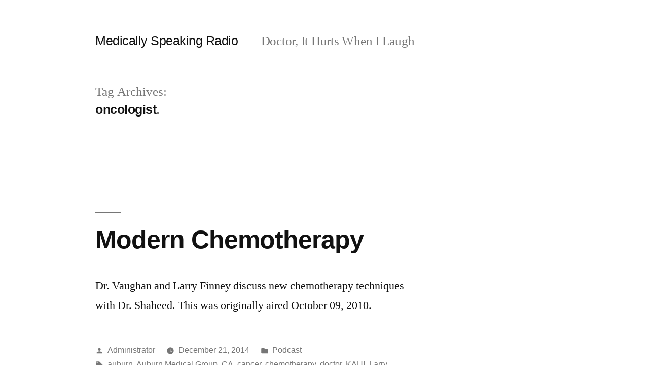

--- FILE ---
content_type: text/html; charset=UTF-8
request_url: https://vaughanmd.com/medicallyspeakingradiowebsite/index.php/tag/oncologist/
body_size: 8187
content:
<!doctype html>
<html lang="en-US">
<head>
	<meta charset="UTF-8" />
	<meta name="viewport" content="width=device-width, initial-scale=1" />
	<link rel="profile" href="https://gmpg.org/xfn/11" />
	<title>oncologist &#8211; Medically Speaking Radio</title>
<meta name='robots' content='max-image-preview:large' />
	<style>img:is([sizes="auto" i], [sizes^="auto," i]) { contain-intrinsic-size: 3000px 1500px }</style>
	<script type="text/javascript">
/* <![CDATA[ */
window._wpemojiSettings = {"baseUrl":"https:\/\/s.w.org\/images\/core\/emoji\/16.0.1\/72x72\/","ext":".png","svgUrl":"https:\/\/s.w.org\/images\/core\/emoji\/16.0.1\/svg\/","svgExt":".svg","source":{"concatemoji":"https:\/\/vaughanmd.com\/medicallyspeakingradiowebsite\/wp-includes\/js\/wp-emoji-release.min.js?ver=6.8.3"}};
/*! This file is auto-generated */
!function(s,n){var o,i,e;function c(e){try{var t={supportTests:e,timestamp:(new Date).valueOf()};sessionStorage.setItem(o,JSON.stringify(t))}catch(e){}}function p(e,t,n){e.clearRect(0,0,e.canvas.width,e.canvas.height),e.fillText(t,0,0);var t=new Uint32Array(e.getImageData(0,0,e.canvas.width,e.canvas.height).data),a=(e.clearRect(0,0,e.canvas.width,e.canvas.height),e.fillText(n,0,0),new Uint32Array(e.getImageData(0,0,e.canvas.width,e.canvas.height).data));return t.every(function(e,t){return e===a[t]})}function u(e,t){e.clearRect(0,0,e.canvas.width,e.canvas.height),e.fillText(t,0,0);for(var n=e.getImageData(16,16,1,1),a=0;a<n.data.length;a++)if(0!==n.data[a])return!1;return!0}function f(e,t,n,a){switch(t){case"flag":return n(e,"\ud83c\udff3\ufe0f\u200d\u26a7\ufe0f","\ud83c\udff3\ufe0f\u200b\u26a7\ufe0f")?!1:!n(e,"\ud83c\udde8\ud83c\uddf6","\ud83c\udde8\u200b\ud83c\uddf6")&&!n(e,"\ud83c\udff4\udb40\udc67\udb40\udc62\udb40\udc65\udb40\udc6e\udb40\udc67\udb40\udc7f","\ud83c\udff4\u200b\udb40\udc67\u200b\udb40\udc62\u200b\udb40\udc65\u200b\udb40\udc6e\u200b\udb40\udc67\u200b\udb40\udc7f");case"emoji":return!a(e,"\ud83e\udedf")}return!1}function g(e,t,n,a){var r="undefined"!=typeof WorkerGlobalScope&&self instanceof WorkerGlobalScope?new OffscreenCanvas(300,150):s.createElement("canvas"),o=r.getContext("2d",{willReadFrequently:!0}),i=(o.textBaseline="top",o.font="600 32px Arial",{});return e.forEach(function(e){i[e]=t(o,e,n,a)}),i}function t(e){var t=s.createElement("script");t.src=e,t.defer=!0,s.head.appendChild(t)}"undefined"!=typeof Promise&&(o="wpEmojiSettingsSupports",i=["flag","emoji"],n.supports={everything:!0,everythingExceptFlag:!0},e=new Promise(function(e){s.addEventListener("DOMContentLoaded",e,{once:!0})}),new Promise(function(t){var n=function(){try{var e=JSON.parse(sessionStorage.getItem(o));if("object"==typeof e&&"number"==typeof e.timestamp&&(new Date).valueOf()<e.timestamp+604800&&"object"==typeof e.supportTests)return e.supportTests}catch(e){}return null}();if(!n){if("undefined"!=typeof Worker&&"undefined"!=typeof OffscreenCanvas&&"undefined"!=typeof URL&&URL.createObjectURL&&"undefined"!=typeof Blob)try{var e="postMessage("+g.toString()+"("+[JSON.stringify(i),f.toString(),p.toString(),u.toString()].join(",")+"));",a=new Blob([e],{type:"text/javascript"}),r=new Worker(URL.createObjectURL(a),{name:"wpTestEmojiSupports"});return void(r.onmessage=function(e){c(n=e.data),r.terminate(),t(n)})}catch(e){}c(n=g(i,f,p,u))}t(n)}).then(function(e){for(var t in e)n.supports[t]=e[t],n.supports.everything=n.supports.everything&&n.supports[t],"flag"!==t&&(n.supports.everythingExceptFlag=n.supports.everythingExceptFlag&&n.supports[t]);n.supports.everythingExceptFlag=n.supports.everythingExceptFlag&&!n.supports.flag,n.DOMReady=!1,n.readyCallback=function(){n.DOMReady=!0}}).then(function(){return e}).then(function(){var e;n.supports.everything||(n.readyCallback(),(e=n.source||{}).concatemoji?t(e.concatemoji):e.wpemoji&&e.twemoji&&(t(e.twemoji),t(e.wpemoji)))}))}((window,document),window._wpemojiSettings);
/* ]]> */
</script>
<style id='wp-emoji-styles-inline-css' type='text/css'>

	img.wp-smiley, img.emoji {
		display: inline !important;
		border: none !important;
		box-shadow: none !important;
		height: 1em !important;
		width: 1em !important;
		margin: 0 0.07em !important;
		vertical-align: -0.1em !important;
		background: none !important;
		padding: 0 !important;
	}
</style>
<link rel='stylesheet' id='wp-block-library-css' href='https://vaughanmd.com/medicallyspeakingradiowebsite/wp-includes/css/dist/block-library/style.min.css?ver=6.8.3' type='text/css' media='all' />
<style id='wp-block-library-theme-inline-css' type='text/css'>
.wp-block-audio :where(figcaption){color:#555;font-size:13px;text-align:center}.is-dark-theme .wp-block-audio :where(figcaption){color:#ffffffa6}.wp-block-audio{margin:0 0 1em}.wp-block-code{border:1px solid #ccc;border-radius:4px;font-family:Menlo,Consolas,monaco,monospace;padding:.8em 1em}.wp-block-embed :where(figcaption){color:#555;font-size:13px;text-align:center}.is-dark-theme .wp-block-embed :where(figcaption){color:#ffffffa6}.wp-block-embed{margin:0 0 1em}.blocks-gallery-caption{color:#555;font-size:13px;text-align:center}.is-dark-theme .blocks-gallery-caption{color:#ffffffa6}:root :where(.wp-block-image figcaption){color:#555;font-size:13px;text-align:center}.is-dark-theme :root :where(.wp-block-image figcaption){color:#ffffffa6}.wp-block-image{margin:0 0 1em}.wp-block-pullquote{border-bottom:4px solid;border-top:4px solid;color:currentColor;margin-bottom:1.75em}.wp-block-pullquote cite,.wp-block-pullquote footer,.wp-block-pullquote__citation{color:currentColor;font-size:.8125em;font-style:normal;text-transform:uppercase}.wp-block-quote{border-left:.25em solid;margin:0 0 1.75em;padding-left:1em}.wp-block-quote cite,.wp-block-quote footer{color:currentColor;font-size:.8125em;font-style:normal;position:relative}.wp-block-quote:where(.has-text-align-right){border-left:none;border-right:.25em solid;padding-left:0;padding-right:1em}.wp-block-quote:where(.has-text-align-center){border:none;padding-left:0}.wp-block-quote.is-large,.wp-block-quote.is-style-large,.wp-block-quote:where(.is-style-plain){border:none}.wp-block-search .wp-block-search__label{font-weight:700}.wp-block-search__button{border:1px solid #ccc;padding:.375em .625em}:where(.wp-block-group.has-background){padding:1.25em 2.375em}.wp-block-separator.has-css-opacity{opacity:.4}.wp-block-separator{border:none;border-bottom:2px solid;margin-left:auto;margin-right:auto}.wp-block-separator.has-alpha-channel-opacity{opacity:1}.wp-block-separator:not(.is-style-wide):not(.is-style-dots){width:100px}.wp-block-separator.has-background:not(.is-style-dots){border-bottom:none;height:1px}.wp-block-separator.has-background:not(.is-style-wide):not(.is-style-dots){height:2px}.wp-block-table{margin:0 0 1em}.wp-block-table td,.wp-block-table th{word-break:normal}.wp-block-table :where(figcaption){color:#555;font-size:13px;text-align:center}.is-dark-theme .wp-block-table :where(figcaption){color:#ffffffa6}.wp-block-video :where(figcaption){color:#555;font-size:13px;text-align:center}.is-dark-theme .wp-block-video :where(figcaption){color:#ffffffa6}.wp-block-video{margin:0 0 1em}:root :where(.wp-block-template-part.has-background){margin-bottom:0;margin-top:0;padding:1.25em 2.375em}
</style>
<style id='classic-theme-styles-inline-css' type='text/css'>
/*! This file is auto-generated */
.wp-block-button__link{color:#fff;background-color:#32373c;border-radius:9999px;box-shadow:none;text-decoration:none;padding:calc(.667em + 2px) calc(1.333em + 2px);font-size:1.125em}.wp-block-file__button{background:#32373c;color:#fff;text-decoration:none}
</style>
<style id='powerpress-player-block-style-inline-css' type='text/css'>


</style>
<style id='global-styles-inline-css' type='text/css'>
:root{--wp--preset--aspect-ratio--square: 1;--wp--preset--aspect-ratio--4-3: 4/3;--wp--preset--aspect-ratio--3-4: 3/4;--wp--preset--aspect-ratio--3-2: 3/2;--wp--preset--aspect-ratio--2-3: 2/3;--wp--preset--aspect-ratio--16-9: 16/9;--wp--preset--aspect-ratio--9-16: 9/16;--wp--preset--color--black: #000000;--wp--preset--color--cyan-bluish-gray: #abb8c3;--wp--preset--color--white: #FFF;--wp--preset--color--pale-pink: #f78da7;--wp--preset--color--vivid-red: #cf2e2e;--wp--preset--color--luminous-vivid-orange: #ff6900;--wp--preset--color--luminous-vivid-amber: #fcb900;--wp--preset--color--light-green-cyan: #7bdcb5;--wp--preset--color--vivid-green-cyan: #00d084;--wp--preset--color--pale-cyan-blue: #8ed1fc;--wp--preset--color--vivid-cyan-blue: #0693e3;--wp--preset--color--vivid-purple: #9b51e0;--wp--preset--color--primary: #0073a8;--wp--preset--color--secondary: #005075;--wp--preset--color--dark-gray: #111;--wp--preset--color--light-gray: #767676;--wp--preset--gradient--vivid-cyan-blue-to-vivid-purple: linear-gradient(135deg,rgba(6,147,227,1) 0%,rgb(155,81,224) 100%);--wp--preset--gradient--light-green-cyan-to-vivid-green-cyan: linear-gradient(135deg,rgb(122,220,180) 0%,rgb(0,208,130) 100%);--wp--preset--gradient--luminous-vivid-amber-to-luminous-vivid-orange: linear-gradient(135deg,rgba(252,185,0,1) 0%,rgba(255,105,0,1) 100%);--wp--preset--gradient--luminous-vivid-orange-to-vivid-red: linear-gradient(135deg,rgba(255,105,0,1) 0%,rgb(207,46,46) 100%);--wp--preset--gradient--very-light-gray-to-cyan-bluish-gray: linear-gradient(135deg,rgb(238,238,238) 0%,rgb(169,184,195) 100%);--wp--preset--gradient--cool-to-warm-spectrum: linear-gradient(135deg,rgb(74,234,220) 0%,rgb(151,120,209) 20%,rgb(207,42,186) 40%,rgb(238,44,130) 60%,rgb(251,105,98) 80%,rgb(254,248,76) 100%);--wp--preset--gradient--blush-light-purple: linear-gradient(135deg,rgb(255,206,236) 0%,rgb(152,150,240) 100%);--wp--preset--gradient--blush-bordeaux: linear-gradient(135deg,rgb(254,205,165) 0%,rgb(254,45,45) 50%,rgb(107,0,62) 100%);--wp--preset--gradient--luminous-dusk: linear-gradient(135deg,rgb(255,203,112) 0%,rgb(199,81,192) 50%,rgb(65,88,208) 100%);--wp--preset--gradient--pale-ocean: linear-gradient(135deg,rgb(255,245,203) 0%,rgb(182,227,212) 50%,rgb(51,167,181) 100%);--wp--preset--gradient--electric-grass: linear-gradient(135deg,rgb(202,248,128) 0%,rgb(113,206,126) 100%);--wp--preset--gradient--midnight: linear-gradient(135deg,rgb(2,3,129) 0%,rgb(40,116,252) 100%);--wp--preset--font-size--small: 19.5px;--wp--preset--font-size--medium: 20px;--wp--preset--font-size--large: 36.5px;--wp--preset--font-size--x-large: 42px;--wp--preset--font-size--normal: 22px;--wp--preset--font-size--huge: 49.5px;--wp--preset--spacing--20: 0.44rem;--wp--preset--spacing--30: 0.67rem;--wp--preset--spacing--40: 1rem;--wp--preset--spacing--50: 1.5rem;--wp--preset--spacing--60: 2.25rem;--wp--preset--spacing--70: 3.38rem;--wp--preset--spacing--80: 5.06rem;--wp--preset--shadow--natural: 6px 6px 9px rgba(0, 0, 0, 0.2);--wp--preset--shadow--deep: 12px 12px 50px rgba(0, 0, 0, 0.4);--wp--preset--shadow--sharp: 6px 6px 0px rgba(0, 0, 0, 0.2);--wp--preset--shadow--outlined: 6px 6px 0px -3px rgba(255, 255, 255, 1), 6px 6px rgba(0, 0, 0, 1);--wp--preset--shadow--crisp: 6px 6px 0px rgba(0, 0, 0, 1);}:where(.is-layout-flex){gap: 0.5em;}:where(.is-layout-grid){gap: 0.5em;}body .is-layout-flex{display: flex;}.is-layout-flex{flex-wrap: wrap;align-items: center;}.is-layout-flex > :is(*, div){margin: 0;}body .is-layout-grid{display: grid;}.is-layout-grid > :is(*, div){margin: 0;}:where(.wp-block-columns.is-layout-flex){gap: 2em;}:where(.wp-block-columns.is-layout-grid){gap: 2em;}:where(.wp-block-post-template.is-layout-flex){gap: 1.25em;}:where(.wp-block-post-template.is-layout-grid){gap: 1.25em;}.has-black-color{color: var(--wp--preset--color--black) !important;}.has-cyan-bluish-gray-color{color: var(--wp--preset--color--cyan-bluish-gray) !important;}.has-white-color{color: var(--wp--preset--color--white) !important;}.has-pale-pink-color{color: var(--wp--preset--color--pale-pink) !important;}.has-vivid-red-color{color: var(--wp--preset--color--vivid-red) !important;}.has-luminous-vivid-orange-color{color: var(--wp--preset--color--luminous-vivid-orange) !important;}.has-luminous-vivid-amber-color{color: var(--wp--preset--color--luminous-vivid-amber) !important;}.has-light-green-cyan-color{color: var(--wp--preset--color--light-green-cyan) !important;}.has-vivid-green-cyan-color{color: var(--wp--preset--color--vivid-green-cyan) !important;}.has-pale-cyan-blue-color{color: var(--wp--preset--color--pale-cyan-blue) !important;}.has-vivid-cyan-blue-color{color: var(--wp--preset--color--vivid-cyan-blue) !important;}.has-vivid-purple-color{color: var(--wp--preset--color--vivid-purple) !important;}.has-black-background-color{background-color: var(--wp--preset--color--black) !important;}.has-cyan-bluish-gray-background-color{background-color: var(--wp--preset--color--cyan-bluish-gray) !important;}.has-white-background-color{background-color: var(--wp--preset--color--white) !important;}.has-pale-pink-background-color{background-color: var(--wp--preset--color--pale-pink) !important;}.has-vivid-red-background-color{background-color: var(--wp--preset--color--vivid-red) !important;}.has-luminous-vivid-orange-background-color{background-color: var(--wp--preset--color--luminous-vivid-orange) !important;}.has-luminous-vivid-amber-background-color{background-color: var(--wp--preset--color--luminous-vivid-amber) !important;}.has-light-green-cyan-background-color{background-color: var(--wp--preset--color--light-green-cyan) !important;}.has-vivid-green-cyan-background-color{background-color: var(--wp--preset--color--vivid-green-cyan) !important;}.has-pale-cyan-blue-background-color{background-color: var(--wp--preset--color--pale-cyan-blue) !important;}.has-vivid-cyan-blue-background-color{background-color: var(--wp--preset--color--vivid-cyan-blue) !important;}.has-vivid-purple-background-color{background-color: var(--wp--preset--color--vivid-purple) !important;}.has-black-border-color{border-color: var(--wp--preset--color--black) !important;}.has-cyan-bluish-gray-border-color{border-color: var(--wp--preset--color--cyan-bluish-gray) !important;}.has-white-border-color{border-color: var(--wp--preset--color--white) !important;}.has-pale-pink-border-color{border-color: var(--wp--preset--color--pale-pink) !important;}.has-vivid-red-border-color{border-color: var(--wp--preset--color--vivid-red) !important;}.has-luminous-vivid-orange-border-color{border-color: var(--wp--preset--color--luminous-vivid-orange) !important;}.has-luminous-vivid-amber-border-color{border-color: var(--wp--preset--color--luminous-vivid-amber) !important;}.has-light-green-cyan-border-color{border-color: var(--wp--preset--color--light-green-cyan) !important;}.has-vivid-green-cyan-border-color{border-color: var(--wp--preset--color--vivid-green-cyan) !important;}.has-pale-cyan-blue-border-color{border-color: var(--wp--preset--color--pale-cyan-blue) !important;}.has-vivid-cyan-blue-border-color{border-color: var(--wp--preset--color--vivid-cyan-blue) !important;}.has-vivid-purple-border-color{border-color: var(--wp--preset--color--vivid-purple) !important;}.has-vivid-cyan-blue-to-vivid-purple-gradient-background{background: var(--wp--preset--gradient--vivid-cyan-blue-to-vivid-purple) !important;}.has-light-green-cyan-to-vivid-green-cyan-gradient-background{background: var(--wp--preset--gradient--light-green-cyan-to-vivid-green-cyan) !important;}.has-luminous-vivid-amber-to-luminous-vivid-orange-gradient-background{background: var(--wp--preset--gradient--luminous-vivid-amber-to-luminous-vivid-orange) !important;}.has-luminous-vivid-orange-to-vivid-red-gradient-background{background: var(--wp--preset--gradient--luminous-vivid-orange-to-vivid-red) !important;}.has-very-light-gray-to-cyan-bluish-gray-gradient-background{background: var(--wp--preset--gradient--very-light-gray-to-cyan-bluish-gray) !important;}.has-cool-to-warm-spectrum-gradient-background{background: var(--wp--preset--gradient--cool-to-warm-spectrum) !important;}.has-blush-light-purple-gradient-background{background: var(--wp--preset--gradient--blush-light-purple) !important;}.has-blush-bordeaux-gradient-background{background: var(--wp--preset--gradient--blush-bordeaux) !important;}.has-luminous-dusk-gradient-background{background: var(--wp--preset--gradient--luminous-dusk) !important;}.has-pale-ocean-gradient-background{background: var(--wp--preset--gradient--pale-ocean) !important;}.has-electric-grass-gradient-background{background: var(--wp--preset--gradient--electric-grass) !important;}.has-midnight-gradient-background{background: var(--wp--preset--gradient--midnight) !important;}.has-small-font-size{font-size: var(--wp--preset--font-size--small) !important;}.has-medium-font-size{font-size: var(--wp--preset--font-size--medium) !important;}.has-large-font-size{font-size: var(--wp--preset--font-size--large) !important;}.has-x-large-font-size{font-size: var(--wp--preset--font-size--x-large) !important;}
:where(.wp-block-post-template.is-layout-flex){gap: 1.25em;}:where(.wp-block-post-template.is-layout-grid){gap: 1.25em;}
:where(.wp-block-columns.is-layout-flex){gap: 2em;}:where(.wp-block-columns.is-layout-grid){gap: 2em;}
:root :where(.wp-block-pullquote){font-size: 1.5em;line-height: 1.6;}
</style>
<link rel='stylesheet' id='twentynineteen-style-css' href='https://vaughanmd.com/medicallyspeakingradiowebsite/wp-content/themes/twentynineteen/style.css?ver=1.1' type='text/css' media='all' />
<link rel='stylesheet' id='twentynineteen-print-style-css' href='https://vaughanmd.com/medicallyspeakingradiowebsite/wp-content/themes/twentynineteen/print.css?ver=1.1' type='text/css' media='print' />
<link rel="https://api.w.org/" href="https://vaughanmd.com/medicallyspeakingradiowebsite/index.php/wp-json/" /><link rel="alternate" title="JSON" type="application/json" href="https://vaughanmd.com/medicallyspeakingradiowebsite/index.php/wp-json/wp/v2/tags/408" /><link rel="EditURI" type="application/rsd+xml" title="RSD" href="https://vaughanmd.com/medicallyspeakingradiowebsite/xmlrpc.php?rsd" />
<meta name="generator" content="WordPress 6.8.3" />
            <script type="text/javascript"><!--
                                function powerpress_pinw(pinw_url){window.open(pinw_url, 'PowerPressPlayer','toolbar=0,status=0,resizable=1,width=460,height=320');	return false;}
                //-->

                // tabnab protection
                window.addEventListener('load', function () {
                    // make all links have rel="noopener noreferrer"
                    document.querySelectorAll('a[target="_blank"]').forEach(link => {
                        link.setAttribute('rel', 'noopener noreferrer');
                    });
                });
            </script>
            <style type="text/css">.recentcomments a{display:inline !important;padding:0 !important;margin:0 !important;}</style></head>

<body class="archive tag tag-oncologist tag-408 wp-embed-responsive wp-theme-twentynineteen hfeed image-filters-enabled">
<div id="page" class="site">
	<a class="skip-link screen-reader-text" href="#content">Skip to content</a>

		<header id="masthead" class="site-header">

			<div class="site-branding-container">
				<div class="site-branding">

								<p class="site-title"><a href="https://vaughanmd.com/medicallyspeakingradiowebsite/" rel="home">Medically Speaking Radio</a></p>
			
				<p class="site-description">
				Doctor, It Hurts When I Laugh			</p>
			</div><!-- .site-branding -->
			</div><!-- .layout-wrap -->

					</header><!-- #masthead -->

	<div id="content" class="site-content">

	<section id="primary" class="content-area">
		<main id="main" class="site-main">

		
			<header class="page-header">
				<h1 class="page-title">Tag Archives: <span class="page-description">oncologist</span></h1>			</header><!-- .page-header -->

			
<article id="post-201" class="post-201 post type-post status-publish format-standard hentry category-podcast tag-auburn tag-auburn-medical-group tag-ca tag-cancer tag-chemotherapy tag-doctor tag-kahi tag-larry-finney tag-mark-vaughan tag-medically-speaking tag-medicallyspeakingradio tag-oncologist tag-oncology tag-radio-show tag-shaheed tag-vaccine tag-vaughan entry">
	<header class="entry-header">
		<h2 class="entry-title"><a href="https://vaughanmd.com/medicallyspeakingradiowebsite/index.php/2014/12/21/modern-chemotherapy/" rel="bookmark">Modern Chemotherapy</a></h2>	</header><!-- .entry-header -->

	
	<div class="entry-content">
		<p>Dr. Vaughan and Larry Finney discuss new chemotherapy techniques with Dr. Shaheed. This was originally aired October 09, 2010.</p>
	</div><!-- .entry-content -->

	<footer class="entry-footer">
		<span class="byline"><svg class="svg-icon" width="16" height="16" aria-hidden="true" role="img" focusable="false" viewBox="0 0 24 24" version="1.1" xmlns="http://www.w3.org/2000/svg" xmlns:xlink="http://www.w3.org/1999/xlink"><path d="M12 12c2.21 0 4-1.79 4-4s-1.79-4-4-4-4 1.79-4 4 1.79 4 4 4zm0 2c-2.67 0-8 1.34-8 4v2h16v-2c0-2.66-5.33-4-8-4z"></path><path d="M0 0h24v24H0z" fill="none"></path></svg><span class="screen-reader-text">Posted by</span><span class="author vcard"><a class="url fn n" href="https://vaughanmd.com/medicallyspeakingradiowebsite/index.php/author/administrator/">Administrator</a></span></span><span class="posted-on"><svg class="svg-icon" width="16" height="16" aria-hidden="true" role="img" focusable="false" xmlns="http://www.w3.org/2000/svg" viewBox="0 0 24 24"><defs><path id="a" d="M0 0h24v24H0V0z"></path></defs><clipPath id="b"><use xlink:href="#a" overflow="visible"></use></clipPath><path clip-path="url(#b)" d="M12 2C6.5 2 2 6.5 2 12s4.5 10 10 10 10-4.5 10-10S17.5 2 12 2zm4.2 14.2L11 13V7h1.5v5.2l4.5 2.7-.8 1.3z"></path></svg><a href="https://vaughanmd.com/medicallyspeakingradiowebsite/index.php/2014/12/21/modern-chemotherapy/" rel="bookmark"><time class="entry-date published updated" datetime="2014-12-21T21:53:58+00:00">December 21, 2014</time></a></span><span class="cat-links"><svg class="svg-icon" width="16" height="16" aria-hidden="true" role="img" focusable="false" xmlns="http://www.w3.org/2000/svg" viewBox="0 0 24 24"><path d="M10 4H4c-1.1 0-1.99.9-1.99 2L2 18c0 1.1.9 2 2 2h16c1.1 0 2-.9 2-2V8c0-1.1-.9-2-2-2h-8l-2-2z"></path><path d="M0 0h24v24H0z" fill="none"></path></svg><span class="screen-reader-text">Posted in</span><a href="https://vaughanmd.com/medicallyspeakingradiowebsite/index.php/category/podcast/" rel="category tag">Podcast</a></span><span class="tags-links"><svg class="svg-icon" width="16" height="16" aria-hidden="true" role="img" focusable="false" xmlns="http://www.w3.org/2000/svg" viewBox="0 0 24 24"><path d="M21.41 11.58l-9-9C12.05 2.22 11.55 2 11 2H4c-1.1 0-2 .9-2 2v7c0 .55.22 1.05.59 1.42l9 9c.36.36.86.58 1.41.58.55 0 1.05-.22 1.41-.59l7-7c.37-.36.59-.86.59-1.41 0-.55-.23-1.06-.59-1.42zM5.5 7C4.67 7 4 6.33 4 5.5S4.67 4 5.5 4 7 4.67 7 5.5 6.33 7 5.5 7z"></path><path d="M0 0h24v24H0z" fill="none"></path></svg><span class="screen-reader-text">Tags: </span><a href="https://vaughanmd.com/medicallyspeakingradiowebsite/index.php/tag/auburn/" rel="tag">auburn</a>, <a href="https://vaughanmd.com/medicallyspeakingradiowebsite/index.php/tag/auburn-medical-group/" rel="tag">Auburn Medical Group</a>, <a href="https://vaughanmd.com/medicallyspeakingradiowebsite/index.php/tag/ca/" rel="tag">CA</a>, <a href="https://vaughanmd.com/medicallyspeakingradiowebsite/index.php/tag/cancer/" rel="tag">cancer</a>, <a href="https://vaughanmd.com/medicallyspeakingradiowebsite/index.php/tag/chemotherapy/" rel="tag">chemotherapy</a>, <a href="https://vaughanmd.com/medicallyspeakingradiowebsite/index.php/tag/doctor/" rel="tag">doctor</a>, <a href="https://vaughanmd.com/medicallyspeakingradiowebsite/index.php/tag/kahi/" rel="tag">KAHI</a>, <a href="https://vaughanmd.com/medicallyspeakingradiowebsite/index.php/tag/larry-finney/" rel="tag">Larry Finney</a>, <a href="https://vaughanmd.com/medicallyspeakingradiowebsite/index.php/tag/mark-vaughan/" rel="tag">Mark Vaughan</a>, <a href="https://vaughanmd.com/medicallyspeakingradiowebsite/index.php/tag/medically-speaking/" rel="tag">Medically Speaking</a>, <a href="https://vaughanmd.com/medicallyspeakingradiowebsite/index.php/tag/medicallyspeakingradio/" rel="tag">Medically Speaking Radio</a>, <a href="https://vaughanmd.com/medicallyspeakingradiowebsite/index.php/tag/oncologist/" rel="tag">oncologist</a>, <a href="https://vaughanmd.com/medicallyspeakingradiowebsite/index.php/tag/oncology/" rel="tag">oncology</a>, <a href="https://vaughanmd.com/medicallyspeakingradiowebsite/index.php/tag/radio-show/" rel="tag">radio show</a>, <a href="https://vaughanmd.com/medicallyspeakingradiowebsite/index.php/tag/shaheed/" rel="tag">Shaheed</a>, <a href="https://vaughanmd.com/medicallyspeakingradiowebsite/index.php/tag/vaccine/" rel="tag">vaccine</a>, <a href="https://vaughanmd.com/medicallyspeakingradiowebsite/index.php/tag/vaughan/" rel="tag">Vaughan</a></span><span class="comments-link"><svg class="svg-icon" width="16" height="16" aria-hidden="true" role="img" focusable="false" viewBox="0 0 24 24" version="1.1" xmlns="http://www.w3.org/2000/svg" xmlns:xlink="http://www.w3.org/1999/xlink"><path d="M21.99 4c0-1.1-.89-2-1.99-2H4c-1.1 0-2 .9-2 2v12c0 1.1.9 2 2 2h14l4 4-.01-18z"></path><path d="M0 0h24v24H0z" fill="none"></path></svg><a href="https://vaughanmd.com/medicallyspeakingradiowebsite/index.php/2014/12/21/modern-chemotherapy/#respond">Leave a comment<span class="screen-reader-text"> on Modern Chemotherapy</span></a></span>	</footer><!-- .entry-footer -->
</article><!-- #post-${ID} -->

<article id="post-153" class="post-153 post type-post status-publish format-standard hentry category-podcast tag-auburn tag-auburn-medical-group tag-ca tag-cancer tag-doctor tag-kahi tag-larry-finney tag-lipoma tag-liposarcom tag-mark-vaughan tag-medically-speaking tag-medicallyspeakingradio tag-oncologist tag-oncology tag-radio-show tag-shaheed tag-sutter-auburn-faith tag-vaughan entry">
	<header class="entry-header">
		<h2 class="entry-title"><a href="https://vaughanmd.com/medicallyspeakingradiowebsite/index.php/2014/12/21/cancer-scare/" rel="bookmark">Cancer Scare</a></h2>	</header><!-- .entry-header -->

	
	<div class="entry-content">
		<p>Dr. Vaughan and Larry Finney speak with Dr. Shaheed about his cancer scare.</p>
	</div><!-- .entry-content -->

	<footer class="entry-footer">
		<span class="byline"><svg class="svg-icon" width="16" height="16" aria-hidden="true" role="img" focusable="false" viewBox="0 0 24 24" version="1.1" xmlns="http://www.w3.org/2000/svg" xmlns:xlink="http://www.w3.org/1999/xlink"><path d="M12 12c2.21 0 4-1.79 4-4s-1.79-4-4-4-4 1.79-4 4 1.79 4 4 4zm0 2c-2.67 0-8 1.34-8 4v2h16v-2c0-2.66-5.33-4-8-4z"></path><path d="M0 0h24v24H0z" fill="none"></path></svg><span class="screen-reader-text">Posted by</span><span class="author vcard"><a class="url fn n" href="https://vaughanmd.com/medicallyspeakingradiowebsite/index.php/author/administrator/">Administrator</a></span></span><span class="posted-on"><svg class="svg-icon" width="16" height="16" aria-hidden="true" role="img" focusable="false" xmlns="http://www.w3.org/2000/svg" viewBox="0 0 24 24"><defs><path id="a" d="M0 0h24v24H0V0z"></path></defs><clipPath id="b"><use xlink:href="#a" overflow="visible"></use></clipPath><path clip-path="url(#b)" d="M12 2C6.5 2 2 6.5 2 12s4.5 10 10 10 10-4.5 10-10S17.5 2 12 2zm4.2 14.2L11 13V7h1.5v5.2l4.5 2.7-.8 1.3z"></path></svg><a href="https://vaughanmd.com/medicallyspeakingradiowebsite/index.php/2014/12/21/cancer-scare/" rel="bookmark"><time class="entry-date published updated" datetime="2014-12-21T21:21:00+00:00">December 21, 2014</time></a></span><span class="cat-links"><svg class="svg-icon" width="16" height="16" aria-hidden="true" role="img" focusable="false" xmlns="http://www.w3.org/2000/svg" viewBox="0 0 24 24"><path d="M10 4H4c-1.1 0-1.99.9-1.99 2L2 18c0 1.1.9 2 2 2h16c1.1 0 2-.9 2-2V8c0-1.1-.9-2-2-2h-8l-2-2z"></path><path d="M0 0h24v24H0z" fill="none"></path></svg><span class="screen-reader-text">Posted in</span><a href="https://vaughanmd.com/medicallyspeakingradiowebsite/index.php/category/podcast/" rel="category tag">Podcast</a></span><span class="tags-links"><svg class="svg-icon" width="16" height="16" aria-hidden="true" role="img" focusable="false" xmlns="http://www.w3.org/2000/svg" viewBox="0 0 24 24"><path d="M21.41 11.58l-9-9C12.05 2.22 11.55 2 11 2H4c-1.1 0-2 .9-2 2v7c0 .55.22 1.05.59 1.42l9 9c.36.36.86.58 1.41.58.55 0 1.05-.22 1.41-.59l7-7c.37-.36.59-.86.59-1.41 0-.55-.23-1.06-.59-1.42zM5.5 7C4.67 7 4 6.33 4 5.5S4.67 4 5.5 4 7 4.67 7 5.5 6.33 7 5.5 7z"></path><path d="M0 0h24v24H0z" fill="none"></path></svg><span class="screen-reader-text">Tags: </span><a href="https://vaughanmd.com/medicallyspeakingradiowebsite/index.php/tag/auburn/" rel="tag">auburn</a>, <a href="https://vaughanmd.com/medicallyspeakingradiowebsite/index.php/tag/auburn-medical-group/" rel="tag">Auburn Medical Group</a>, <a href="https://vaughanmd.com/medicallyspeakingradiowebsite/index.php/tag/ca/" rel="tag">CA</a>, <a href="https://vaughanmd.com/medicallyspeakingradiowebsite/index.php/tag/cancer/" rel="tag">cancer</a>, <a href="https://vaughanmd.com/medicallyspeakingradiowebsite/index.php/tag/doctor/" rel="tag">doctor</a>, <a href="https://vaughanmd.com/medicallyspeakingradiowebsite/index.php/tag/kahi/" rel="tag">KAHI</a>, <a href="https://vaughanmd.com/medicallyspeakingradiowebsite/index.php/tag/larry-finney/" rel="tag">Larry Finney</a>, <a href="https://vaughanmd.com/medicallyspeakingradiowebsite/index.php/tag/lipoma/" rel="tag">lipoma</a>, <a href="https://vaughanmd.com/medicallyspeakingradiowebsite/index.php/tag/liposarcom/" rel="tag">liposarcom</a>, <a href="https://vaughanmd.com/medicallyspeakingradiowebsite/index.php/tag/mark-vaughan/" rel="tag">Mark Vaughan</a>, <a href="https://vaughanmd.com/medicallyspeakingradiowebsite/index.php/tag/medically-speaking/" rel="tag">Medically Speaking</a>, <a href="https://vaughanmd.com/medicallyspeakingradiowebsite/index.php/tag/medicallyspeakingradio/" rel="tag">Medically Speaking Radio</a>, <a href="https://vaughanmd.com/medicallyspeakingradiowebsite/index.php/tag/oncologist/" rel="tag">oncologist</a>, <a href="https://vaughanmd.com/medicallyspeakingradiowebsite/index.php/tag/oncology/" rel="tag">oncology</a>, <a href="https://vaughanmd.com/medicallyspeakingradiowebsite/index.php/tag/radio-show/" rel="tag">radio show</a>, <a href="https://vaughanmd.com/medicallyspeakingradiowebsite/index.php/tag/shaheed/" rel="tag">Shaheed</a>, <a href="https://vaughanmd.com/medicallyspeakingradiowebsite/index.php/tag/sutter-auburn-faith/" rel="tag">Sutter Auburn Faith</a>, <a href="https://vaughanmd.com/medicallyspeakingradiowebsite/index.php/tag/vaughan/" rel="tag">Vaughan</a></span><span class="comments-link"><svg class="svg-icon" width="16" height="16" aria-hidden="true" role="img" focusable="false" viewBox="0 0 24 24" version="1.1" xmlns="http://www.w3.org/2000/svg" xmlns:xlink="http://www.w3.org/1999/xlink"><path d="M21.99 4c0-1.1-.89-2-1.99-2H4c-1.1 0-2 .9-2 2v12c0 1.1.9 2 2 2h14l4 4-.01-18z"></path><path d="M0 0h24v24H0z" fill="none"></path></svg><a href="https://vaughanmd.com/medicallyspeakingradiowebsite/index.php/2014/12/21/cancer-scare/#respond">Leave a comment<span class="screen-reader-text"> on Cancer Scare</span></a></span>	</footer><!-- .entry-footer -->
</article><!-- #post-${ID} -->

<article id="post-57" class="post-57 post type-post status-publish format-standard hentry category-podcast tag-auburn tag-auburn-medical-group tag-ca tag-cancer tag-doctor tag-gurvinder tag-kahi tag-larry-finney tag-mark-vaughan tag-medically-speaking tag-medicallyspeakingradio tag-oncologist tag-oncology tag-radio-show tag-screening tag-shaheed tag-vaughan entry">
	<header class="entry-header">
		<h2 class="entry-title"><a href="https://vaughanmd.com/medicallyspeakingradiowebsite/index.php/2014/12/18/cancer-screening/" rel="bookmark">Cancer Screening with Dr. Shaheed</a></h2>	</header><!-- .entry-header -->

	
	<div class="entry-content">
		<p>Dr. Vaughan and Larry Finney interview Doctor Shaheed about cancer screening.</p>
	</div><!-- .entry-content -->

	<footer class="entry-footer">
		<span class="byline"><svg class="svg-icon" width="16" height="16" aria-hidden="true" role="img" focusable="false" viewBox="0 0 24 24" version="1.1" xmlns="http://www.w3.org/2000/svg" xmlns:xlink="http://www.w3.org/1999/xlink"><path d="M12 12c2.21 0 4-1.79 4-4s-1.79-4-4-4-4 1.79-4 4 1.79 4 4 4zm0 2c-2.67 0-8 1.34-8 4v2h16v-2c0-2.66-5.33-4-8-4z"></path><path d="M0 0h24v24H0z" fill="none"></path></svg><span class="screen-reader-text">Posted by</span><span class="author vcard"><a class="url fn n" href="https://vaughanmd.com/medicallyspeakingradiowebsite/index.php/author/administrator/">Administrator</a></span></span><span class="posted-on"><svg class="svg-icon" width="16" height="16" aria-hidden="true" role="img" focusable="false" xmlns="http://www.w3.org/2000/svg" viewBox="0 0 24 24"><defs><path id="a" d="M0 0h24v24H0V0z"></path></defs><clipPath id="b"><use xlink:href="#a" overflow="visible"></use></clipPath><path clip-path="url(#b)" d="M12 2C6.5 2 2 6.5 2 12s4.5 10 10 10 10-4.5 10-10S17.5 2 12 2zm4.2 14.2L11 13V7h1.5v5.2l4.5 2.7-.8 1.3z"></path></svg><a href="https://vaughanmd.com/medicallyspeakingradiowebsite/index.php/2014/12/18/cancer-screening/" rel="bookmark"><time class="entry-date published updated" datetime="2014-12-18T18:32:18+00:00">December 18, 2014</time></a></span><span class="cat-links"><svg class="svg-icon" width="16" height="16" aria-hidden="true" role="img" focusable="false" xmlns="http://www.w3.org/2000/svg" viewBox="0 0 24 24"><path d="M10 4H4c-1.1 0-1.99.9-1.99 2L2 18c0 1.1.9 2 2 2h16c1.1 0 2-.9 2-2V8c0-1.1-.9-2-2-2h-8l-2-2z"></path><path d="M0 0h24v24H0z" fill="none"></path></svg><span class="screen-reader-text">Posted in</span><a href="https://vaughanmd.com/medicallyspeakingradiowebsite/index.php/category/podcast/" rel="category tag">Podcast</a></span><span class="tags-links"><svg class="svg-icon" width="16" height="16" aria-hidden="true" role="img" focusable="false" xmlns="http://www.w3.org/2000/svg" viewBox="0 0 24 24"><path d="M21.41 11.58l-9-9C12.05 2.22 11.55 2 11 2H4c-1.1 0-2 .9-2 2v7c0 .55.22 1.05.59 1.42l9 9c.36.36.86.58 1.41.58.55 0 1.05-.22 1.41-.59l7-7c.37-.36.59-.86.59-1.41 0-.55-.23-1.06-.59-1.42zM5.5 7C4.67 7 4 6.33 4 5.5S4.67 4 5.5 4 7 4.67 7 5.5 6.33 7 5.5 7z"></path><path d="M0 0h24v24H0z" fill="none"></path></svg><span class="screen-reader-text">Tags: </span><a href="https://vaughanmd.com/medicallyspeakingradiowebsite/index.php/tag/auburn/" rel="tag">auburn</a>, <a href="https://vaughanmd.com/medicallyspeakingradiowebsite/index.php/tag/auburn-medical-group/" rel="tag">Auburn Medical Group</a>, <a href="https://vaughanmd.com/medicallyspeakingradiowebsite/index.php/tag/ca/" rel="tag">CA</a>, <a href="https://vaughanmd.com/medicallyspeakingradiowebsite/index.php/tag/cancer/" rel="tag">cancer</a>, <a href="https://vaughanmd.com/medicallyspeakingradiowebsite/index.php/tag/doctor/" rel="tag">doctor</a>, <a href="https://vaughanmd.com/medicallyspeakingradiowebsite/index.php/tag/gurvinder/" rel="tag">Gurvinder</a>, <a href="https://vaughanmd.com/medicallyspeakingradiowebsite/index.php/tag/kahi/" rel="tag">KAHI</a>, <a href="https://vaughanmd.com/medicallyspeakingradiowebsite/index.php/tag/larry-finney/" rel="tag">Larry Finney</a>, <a href="https://vaughanmd.com/medicallyspeakingradiowebsite/index.php/tag/mark-vaughan/" rel="tag">Mark Vaughan</a>, <a href="https://vaughanmd.com/medicallyspeakingradiowebsite/index.php/tag/medically-speaking/" rel="tag">Medically Speaking</a>, <a href="https://vaughanmd.com/medicallyspeakingradiowebsite/index.php/tag/medicallyspeakingradio/" rel="tag">Medically Speaking Radio</a>, <a href="https://vaughanmd.com/medicallyspeakingradiowebsite/index.php/tag/oncologist/" rel="tag">oncologist</a>, <a href="https://vaughanmd.com/medicallyspeakingradiowebsite/index.php/tag/oncology/" rel="tag">oncology</a>, <a href="https://vaughanmd.com/medicallyspeakingradiowebsite/index.php/tag/radio-show/" rel="tag">radio show</a>, <a href="https://vaughanmd.com/medicallyspeakingradiowebsite/index.php/tag/screening/" rel="tag">screening</a>, <a href="https://vaughanmd.com/medicallyspeakingradiowebsite/index.php/tag/shaheed/" rel="tag">Shaheed</a>, <a href="https://vaughanmd.com/medicallyspeakingradiowebsite/index.php/tag/vaughan/" rel="tag">Vaughan</a></span><span class="comments-link"><svg class="svg-icon" width="16" height="16" aria-hidden="true" role="img" focusable="false" viewBox="0 0 24 24" version="1.1" xmlns="http://www.w3.org/2000/svg" xmlns:xlink="http://www.w3.org/1999/xlink"><path d="M21.99 4c0-1.1-.89-2-1.99-2H4c-1.1 0-2 .9-2 2v12c0 1.1.9 2 2 2h14l4 4-.01-18z"></path><path d="M0 0h24v24H0z" fill="none"></path></svg><a href="https://vaughanmd.com/medicallyspeakingradiowebsite/index.php/2014/12/18/cancer-screening/#respond">Leave a comment<span class="screen-reader-text"> on Cancer Screening with Dr. Shaheed</span></a></span>	</footer><!-- .entry-footer -->
</article><!-- #post-${ID} -->
		</main><!-- #main -->
	</section><!-- #primary -->


	</div><!-- #content -->

	<footer id="colophon" class="site-footer">
		
	<aside class="widget-area" role="complementary" aria-label="Footer">
							<div class="widget-column footer-widget-1">
						<section id="search-2" class="widget widget_search"><form role="search" method="get" class="search-form" action="https://vaughanmd.com/medicallyspeakingradiowebsite/">
				<label>
					<span class="screen-reader-text">Search for:</span>
					<input type="search" class="search-field" placeholder="Search &hellip;" value="" name="s" />
				</label>
				<input type="submit" class="search-submit" value="Search" />
			</form></section>
		<section id="recent-posts-2" class="widget widget_recent_entries">
		<h2 class="widget-title">Recent Posts</h2>
		<ul>
											<li>
					<a href="https://vaughanmd.com/medicallyspeakingradiowebsite/index.php/2020/05/23/our-feed-has-moved/">Our Feed has Moved</a>
									</li>
											<li>
					<a href="https://vaughanmd.com/medicallyspeakingradiowebsite/index.php/2015/09/12/suicide/">Suicide</a>
									</li>
											<li>
					<a href="https://vaughanmd.com/medicallyspeakingradiowebsite/index.php/2015/09/05/starting-practice/">Starting Practice</a>
									</li>
											<li>
					<a href="https://vaughanmd.com/medicallyspeakingradiowebsite/index.php/2015/08/29/emr/">Electronic Medical Records</a>
									</li>
											<li>
					<a href="https://vaughanmd.com/medicallyspeakingradiowebsite/index.php/2015/08/22/will-wait/">Will Wait</a>
									</li>
					</ul>

		</section><section id="recent-comments-2" class="widget widget_recent_comments"><h2 class="widget-title">Recent Comments</h2><ul id="recentcomments"><li class="recentcomments"><span class="comment-author-link">Mark Vaughan, M.D.</span> on <a href="https://vaughanmd.com/medicallyspeakingradiowebsite/index.php/2015/07/18/lyme/#comment-4">Lyme</a></li><li class="recentcomments"><span class="comment-author-link">aperlmuttermd@gmail.com</span> on <a href="https://vaughanmd.com/medicallyspeakingradiowebsite/index.php/2015/07/18/lyme/#comment-3">Lyme</a></li><li class="recentcomments"><span class="comment-author-link">Mark Vaughan, M.D.</span> on <a href="https://vaughanmd.com/medicallyspeakingradiowebsite/index.php/2015/02/14/vaccines/#comment-2">Vaccines</a></li></ul></section><section id="archives-2" class="widget widget_archive"><h2 class="widget-title">Archives</h2>
			<ul>
					<li><a href='https://vaughanmd.com/medicallyspeakingradiowebsite/index.php/2020/05/'>May 2020</a></li>
	<li><a href='https://vaughanmd.com/medicallyspeakingradiowebsite/index.php/2015/09/'>September 2015</a></li>
	<li><a href='https://vaughanmd.com/medicallyspeakingradiowebsite/index.php/2015/08/'>August 2015</a></li>
	<li><a href='https://vaughanmd.com/medicallyspeakingradiowebsite/index.php/2015/07/'>July 2015</a></li>
	<li><a href='https://vaughanmd.com/medicallyspeakingradiowebsite/index.php/2015/06/'>June 2015</a></li>
	<li><a href='https://vaughanmd.com/medicallyspeakingradiowebsite/index.php/2015/05/'>May 2015</a></li>
	<li><a href='https://vaughanmd.com/medicallyspeakingradiowebsite/index.php/2015/04/'>April 2015</a></li>
	<li><a href='https://vaughanmd.com/medicallyspeakingradiowebsite/index.php/2015/03/'>March 2015</a></li>
	<li><a href='https://vaughanmd.com/medicallyspeakingradiowebsite/index.php/2015/02/'>February 2015</a></li>
	<li><a href='https://vaughanmd.com/medicallyspeakingradiowebsite/index.php/2015/01/'>January 2015</a></li>
	<li><a href='https://vaughanmd.com/medicallyspeakingradiowebsite/index.php/2014/12/'>December 2014</a></li>
			</ul>

			</section><section id="categories-2" class="widget widget_categories"><h2 class="widget-title">Categories</h2>
			<ul>
					<li class="cat-item cat-item-2"><a href="https://vaughanmd.com/medicallyspeakingradiowebsite/index.php/category/podcast/">Podcast</a>
</li>
	<li class="cat-item cat-item-1"><a href="https://vaughanmd.com/medicallyspeakingradiowebsite/index.php/category/uncategorized/">Uncategorized</a>
</li>
			</ul>

			</section><section id="meta-2" class="widget widget_meta"><h2 class="widget-title">Meta</h2>
		<ul>
						<li><a href="https://vaughanmd.com/medicallyspeakingradiowebsite/wp-login.php">Log in</a></li>
			<li><a href="https://vaughanmd.com/medicallyspeakingradiowebsite/index.php/feed/">Entries feed</a></li>
			<li><a href="https://vaughanmd.com/medicallyspeakingradiowebsite/index.php/comments/feed/">Comments feed</a></li>

			<li><a href="https://wordpress.org/">WordPress.org</a></li><li><a href="https://smallbusiness.yahoo.com/webhosting" target="_top"><img src="https://s.yimg.com/lm/aabaco/hostedby1_small.png" width="82" height="29" border="0" align="middle" alt="Hosting by Yahoo Small Business" /></a></li>
		</ul>

		</section>					</div>
					</aside><!-- .widget-area -->

		<div class="site-info">
										<a class="site-name" href="https://vaughanmd.com/medicallyspeakingradiowebsite/" rel="home">Medically Speaking Radio</a>,
						<a href="https://wordpress.org/" class="imprint">
				Proudly powered by WordPress.			</a>
								</div><!-- .site-info -->
	</footer><!-- #colophon -->

</div><!-- #page -->

<script type="speculationrules">
{"prefetch":[{"source":"document","where":{"and":[{"href_matches":"\/medicallyspeakingradiowebsite\/*"},{"not":{"href_matches":["\/medicallyspeakingradiowebsite\/wp-*.php","\/medicallyspeakingradiowebsite\/wp-admin\/*","\/medicallyspeakingradiowebsite\/wp-content\/uploads\/*","\/medicallyspeakingradiowebsite\/wp-content\/*","\/medicallyspeakingradiowebsite\/wp-content\/plugins\/*","\/medicallyspeakingradiowebsite\/wp-content\/themes\/twentynineteen\/*","\/medicallyspeakingradiowebsite\/*\\?(.+)"]}},{"not":{"selector_matches":"a[rel~=\"nofollow\"]"}},{"not":{"selector_matches":".no-prefetch, .no-prefetch a"}}]},"eagerness":"conservative"}]}
</script>
	<script>
	/(trident|msie)/i.test(navigator.userAgent)&&document.getElementById&&window.addEventListener&&window.addEventListener("hashchange",function(){var t,e=location.hash.substring(1);/^[A-z0-9_-]+$/.test(e)&&(t=document.getElementById(e))&&(/^(?:a|select|input|button|textarea)$/i.test(t.tagName)||(t.tabIndex=-1),t.focus())},!1);
	</script>
	
</body>
</html>

<!--
Performance optimized by W3 Total Cache. Learn more: https://www.boldgrid.com/w3-total-cache/


Served from: vaughanmd.com @ 2026-01-31 22:20:05 by W3 Total Cache
-->